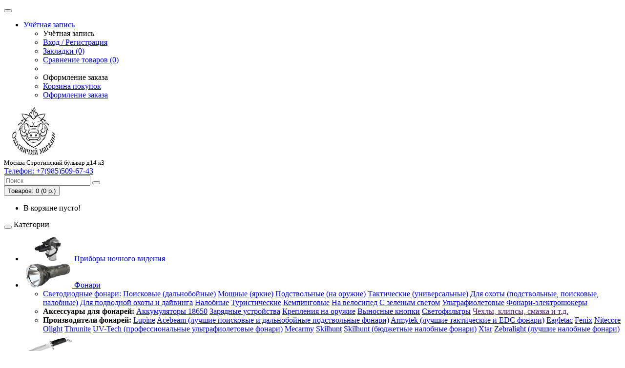

--- FILE ---
content_type: text/html; charset=utf-8
request_url: http://dlya-ohoty.ru/binokl/bx3-mojave-10x32-117986.html
body_size: 15351
content:
<!DOCTYPE html>
<html dir="ltr" lang="ru">
<head>
  <meta charset="UTF-8" />
  <title>Leupold BX-3 Mojave 10x32 117986- купить бинокль американского производства</title>
  <base href="http://dlya-ohoty.ru/" />
    <meta name="description" content="Купить Leupold BX-3 Mojave 10x32 117986 в интернет магазине dlya-ohoty.ru" />
      <meta property="og:title" content="Leupold BX-3 Mojave 10x32 117986- купить бинокль американского производства" />
  <meta property="og:type" content="website" />
  <meta property="og:url" content="http://dlya-ohoty.ru/binokl/bx3-mojave-10x32-117986.html" />
    <meta property="og:image" content="http://dlya-ohoty.ru/image/cache/data/biniokli/leupold/bx3_mojave_10x32_117986/binokl_leupold_bx3_mojave_10x32_117986-228x228.jpg" />
    <meta property="og:site_name" content="Охотничий магазин" />
    <meta name="viewport" content="width=device-width, initial-scale=1.0" />
  
  
  
    <link href="http://dlya-ohoty.ru/binokl/bx3-mojave-10x32-117986.html" rel="canonical" />
    <link rel="stylesheet" type="text/css" href="catalog/view/theme/moneymaker/stylesheet/font-awesome.min.css" />
  
    <link href="catalog/view/theme/moneymaker/bootstrap/css/bootstrap.min.css" rel="stylesheet">
  <link type="text/css" rel="stylesheet" href="catalog/view/theme/moneymaker/stylesheet/moneymaker.css" />
    
  
  <link rel="stylesheet" type="text/css" href="catalog/view/javascript/jquery/ui/themes/ui-lightness/jquery-ui-1.8.16.custom.css" />

  <link rel="stylesheet" type="text/css" href="catalog/view/javascript/jquery/colorbox/colorbox.css" media="screen" />

  
    <link type="text/css" rel="stylesheet" href="catalog/view/theme/moneymaker/stylesheet/mmr_themes/moneymaker-themes-1.css" />
    <link type="text/css" rel="stylesheet" href="catalog/view/theme/moneymaker/stylesheet/mmr_themes_responsive/moneymaker-themes-1.css" />
        <style type="text/css">
          </style>

  <script type="text/javascript" src="catalog/view/javascript/jquery/jquery-1.7.1.min.js"></script>

  <script type="text/javascript" src="catalog/view/javascript/moneymaker.js"></script>

  <script type="text/javascript" src="catalog/view/javascript/jquery/colorbox/jquery.colorbox-min.js"></script>
  
  <!--[if !IE 8]><!-->
  <script type="text/javascript" src="catalog/view/javascript/bootstrap-rating-input.min.js"></script>
  <!--<![endif]-->

    <script type="text/javascript" src="catalog/view/javascript/livesearch.js"></script>
  
  
  <script type="text/javascript" src="catalog/view/javascript/jquery/ui/jquery-ui-1.8.16.custom.min.js"></script>

  
    <script type="text/javascript" src="catalog/view/javascript/jquery/tabs.js"></script>
  
  
  <script src="catalog/view/theme/moneymaker/bootstrap/js/bootstrap.min.js"></script>
    
  <!--[if lt IE 9]>
  <script type="text/javascript" src="catalog/view/javascript/html5shiv.js"></script>
  <script type="text/javascript" src="catalog/view/javascript/respond.min.js"></script>
  <![endif]-->

    </head>
<body>
<script type="text/javascript">
  var button_shopping = "Продолжить покупки";
  var text_compare = "Сравнение товаров";
  var text_wishlist = "Закладки";
  var link_compare = "http://dlya-ohoty.ru/compare-products/";
  var link_wishlist = "http://dlya-ohoty.ru/wishlist/";
  var button_checkout = "Оформить заказ";
  var link_checkout = "http://dlya-ohoty.ru/simplecheckout/";
</script>
<!--MMR v.1.1.8-->
<div class="header-container">
  <div class="navbar navbar-inverse pos-1" role="navigation">
    <div class="container">
      <div class="navbar-header">
        <button type="button" class="navbar-toggle" data-toggle="collapse" data-target=".main-nav">
          <span class="icon-bar"></span>
          <span class="icon-bar"></span>
          <span class="icon-bar"></span>
        </button>
        <span class="navbar-brand visible-xs" data-toggle="collapse" data-target=".main-nav"></span>
      </div>
      <div class="collapse navbar-collapse main-nav">
        <ul class="nav navbar-nav navbar-left">
                            </ul>
        <ul class="nav navbar-nav navbar-right">
                              <li class="dropdown">
            <a href="javascript:void(0);" class="dropdown-toggle" data-toggle="dropdown" data-hover="dropdown"><i class="fa fa-user fa-fw"></i> Учётная запись <span class="caret"></span>
            </a>
            <ul class="dropdown-menu keep_open">
              <li class="dropdown-header">Учётная запись</li>
                            <li><a href="http://dlya-ohoty.ru/login/" rel="nofollow"><i class="fa fa-sign-in fa-fw"></i> Вход / Регистрация</a></li>
                            <li><a href="http://dlya-ohoty.ru/wishlist/" rel="nofollow"><i class="fa fa-heart fa-fw"></i> <span id="wishlist-total">Закладки (0)</span></a></li>              <li><a href="http://dlya-ohoty.ru/compare-products/" rel="nofollow"><i class="fa fa-bar-chart-o fa-fw"></i> <span id="compare-total">Сравнение товаров (0)</span></a></li>              <li class="divider"></li>
              <li class="dropdown-header">Оформление заказа</li>
              <li><a href="http://dlya-ohoty.ru/simplecheckout/" rel="nofollow"><i class="fa fa-shopping-cart fa-fw"></i> Корзина покупок</a></li>
              <li><a href="http://dlya-ohoty.ru/simplecheckout/" rel="nofollow"><i class="fa fa-credit-card fa-fw"></i> Оформление заказа</a></li>
                          </ul>
          </li>
        </ul>
      </div>
    </div>
  </div>
  <div class="container container-sm-height">
    <div class="row row-sm-height pos-2">
      <div class="col-xs-12 col-sm-5 col-sm-height col-md-6 col-lg-6 col-middle header-logo-contacts">
        <div class="row row-md-height">
          <div class="col-sm-12 col-md-8 col-md-height col-middle">
            <div id="logo" class="text-center">
                            <a href="http://dlya-ohoty.ru/"><img src="http://dlya-ohoty.ru/image/data/лого-1-1-1.jpg" title="Охотничий магазин" alt="Охотничий магазин" class="img-responsive image-additional" /></a>                          </div>
                        <div class="text-center hidden-xs hidden-sm">
                                          <small>Москва Строгинский бульвар д14 к3</small>
                          </div>
                      </div>
          <div class="col-sm-12 col-md-4 col-md-height col-middle">
            <div class="header-contacts ">
              <div class="dropdown">
                <a href="tel:+79855096743" class="btn btn-default">
                                    <span class="phone"><span class="hidden-xs hidden-sm hidden-md">Телефон:</span> <i class="fa fa-lg fa-mobile"></i> +7(985)509-67-43 <span class="caret"></span></span>
                                  </a>
                              </div>
            </div>
                      </div>
        </div>
      </div>
      <div class="col-xs-12 col-sm-3 col-sm-height col-md-3 col-lg-3 col-middle">
        <div class="header-search" id="search">
          <div class="input-group" role="search">
            <input type="text" name="search" class="form-control" value="" placeholder="Поиск">
          <span class="input-group-btn">
            <button class="btn btn-default btn-header-search" type="button"><i class="fa fa-fw fa-search"></i></button>
          </span>
          </div>
        </div>
      </div>
      <div class="col-xs-12 col-sm-4 col-sm-height col-md-3 col-lg-3 col-middle">
        <div class="header-cart text-right">
          <div id="cart" class="btn-group pull-right">
  <button type="button" class="btn btn-primary pull-right btn-lg btn-transparent dropdown-toggle" data-toggle="dropdown" data-hover="dropdown">
    <i class="fa fa-shopping-cart"></i> <span id="cart-total">Товаров: 0 (0 р.)</span> <span class="caret"></span>
  </button>
  <ul class="dropdown-menu keep_open">
          <li>
                  <p class="text-center">В корзине пусто!</p>
              </li>
      </ul>
</div>        </div>
      </div>
    </div>
  </div>
</div>


<!--
<div class="navbar navbar-default pos-3" role="navigation" id="menu">
  <div class="container">
    <div class="navbar-header">
      <button type="button" class="navbar-toggle" data-toggle="collapse" data-target=".cat-nav">
        <span class="icon-bar"></span>
        <span class="icon-bar"></span>
        <span class="icon-bar"></span>
      </button>
      <span class="navbar-brand visible-xs" data-toggle="collapse" data-target=".cat-nav">Категории</span>
    </div>
    <div class="collapse navbar-collapse cat-nav">
      <ul class="nav navbar-nav navbar-left">
                        <li ><a href="http://dlya-ohoty.ru/aksessuary/">Аксессуары</a></li>
                                <li ><a href="http://dlya-ohoty.ru/arbalety/">Арбалеты</a></li>
                                <li class="active"><a href="http://dlya-ohoty.ru/binokl/">Бинокли</a></li>
                                <li ><a href="http://dlya-ohoty.ru/vynosnye-knopki/">Выносные кнопки</a></li>
                                <li ><a href="http://dlya-ohoty.ru/kreplenija-dlja-fonarej/">Крепления для фонарей на оружие</a></li>
                                <li ><a href="http://dlya-ohoty.ru/nozhi/">Ножи</a></li>
                                <li ><a href="http://dlya-ohoty.ru/pnv/">ПНВ</a></li>
                                <li class="dropdown ">
          <a href="javascript:void(0);" class="dropdown-toggle" data-toggle="dropdown" data-hover="dropdown">Прицелы <span class="caret"></span></a>
          <div class="dropdown-menu keep_open">
            <div class="dropdown-inner parent-category">
              <a href="http://dlya-ohoty.ru/pricely/"><div class="text-center" style="width: 99%"><img alt="Прицелы" src="http://dlya-ohoty.ru/image/cache/no_image-80x80.jpg" /></div><span>Прицелы</span></a>
              <div class="text-neutral">..</div>            </div>
            <div class="clearfix"></div>
            <div class="dropdown-inner children-category">
                            <ul class="list-unstyled" style="width: 99%">
                <li><a href="http://dlya-ohoty.ru/pricely/golograficheskie-pricely/">Голографические прицелы</a></li>
                              </ul>
                            <ul class="list-unstyled" style="width: 99%">
                <li><a href="http://dlya-ohoty.ru/pricely/kollimatornye-pricely/">Коллиматорные прицелы</a></li>
                              </ul>
                            <ul class="list-unstyled" style="width: 99%">
                <li><a href="http://dlya-ohoty.ru/pricely/magnifery/">Магниферы (увеличители)</a></li>
                              </ul>
                            <ul class="list-unstyled" style="width: 99%">
                <li><a href="http://dlya-ohoty.ru/pricely/opticheskie-pricely/">Оптические прицелы</a></li>
                              </ul>
                          </div>
          </div>
        </li>
                                <li ><a href="http://dlya-ohoty.ru/svetofiltry/">Светофильтры</a></li>
                                <li class="dropdown ">
          <a href="javascript:void(0);" class="dropdown-toggle" data-toggle="dropdown" data-hover="dropdown">Тепловизоры и ПНВ <span class="caret"></span></a>
          <div class="dropdown-menu keep_open">
            <div class="dropdown-inner parent-category">
              <a href="http://dlya-ohoty.ru/teplivizory-i-pnv/"><div class="text-center" style="width: 99%"><img alt="Тепловизоры и ПНВ" src="http://dlya-ohoty.ru/image/cache/no_image-80x80.jpg" /></div><span>Тепловизоры и ПНВ</span></a>
              <div class="text-neutral">..</div>            </div>
            <div class="clearfix"></div>
            <div class="dropdown-inner children-category">
                            <ul class="list-unstyled" style="width: 99%">
                <li><a href="http://dlya-ohoty.ru/teplivizory-i-pnv/monokuljary/">Монокуляры</a></li>
                              </ul>
                            <ul class="list-unstyled" style="width: 99%">
                <li><a href="http://dlya-ohoty.ru/teplivizory-i-pnv/teplovizionnye-pricely/">Тепловизионные прицелы</a></li>
                              </ul>
                          </div>
          </div>
        </li>
                                <li class="dropdown ">
          <a href="javascript:void(0);" class="dropdown-toggle" data-toggle="dropdown" data-hover="dropdown">Светодиодные фонари <span class="caret"></span></a>
          <div class="dropdown-menu keep_open">
            <div class="dropdown-inner parent-category">
              <a href="http://dlya-ohoty.ru/svetodiodnye-fonari/"><div class="text-center" style="width: 99%"><img alt="Светодиодные фонари" src="http://dlya-ohoty.ru/image/cache/no_image-80x80.jpg" /></div><span>Светодиодные фонари</span></a>
              <div class="text-neutral">
	Светодиодные фонари заняли лидирующую позицию среди прочих. Диоду отдается предпочтение благодаря его малым размерам, громадному ресурсу (50&nbsp;000 часов), энергоэффективности, прочности и экологичности. Их используют повсеместно, начиная с простейших бытовых потребностей, заканчивая глобальным..</div>            </div>
            <div class="clearfix"></div>
            <div class="dropdown-inner children-category">
                            <ul class="list-unstyled" style="width: 99%">
                <li><a href="http://dlya-ohoty.ru/svetodiodnye-fonari/fonari-dlja-velosipeda-i-velofary/">Велосипедные фонари и фары</a></li>
                                                                  <li class="child"><a href="http://dlya-ohoty.ru/svetodiodnye-fonari/fonari-dlja-velosipeda-i-velofary/velosipednye-fonari-na-akkumulyatorah/">-&nbsp;Велосипедные фонари на аккумуляторах</a></li>
                                                  <li class="child"><a href="http://dlya-ohoty.ru/svetodiodnye-fonari/fonari-dlja-velosipeda-i-velofary/velosipednye-fonari-na-batareykah/">-&nbsp;Велосипедные фонари на батарейках</a></li>
                                                  <li class="child"><a href="http://dlya-ohoty.ru/svetodiodnye-fonari/fonari-dlja-velosipeda-i-velofary/velofonar-zadniy-na-bagazhnik/">-&nbsp;Велофонарь задний на багажник</a></li>
                                                  <li class="child"><a href="http://dlya-ohoty.ru/svetodiodnye-fonari/fonari-dlja-velosipeda-i-velofary/zadnie-fonari/">-&nbsp;Задние фонари</a></li>
                                                  <li class="child"><a href="http://dlya-ohoty.ru/svetodiodnye-fonari/fonari-dlja-velosipeda-i-velofary/perednie-fonari/">-&nbsp;Передние фонари</a></li>
                                              </ul>
                            <ul class="list-unstyled" style="width: 99%">
                <li><a href="http://dlya-ohoty.ru/svetodiodnye-fonari/kempingovye-fonari/">Кемпинговые фонари</a></li>
                                                                  <li class="child"><a href="http://dlya-ohoty.ru/svetodiodnye-fonari/kempingovye-fonari/kempingovye-fonari-na-batareykah/">-&nbsp;Кемпинговые фонари на батарейках</a></li>
                                                  <li class="child"><a href="http://dlya-ohoty.ru/svetodiodnye-fonari/kempingovye-fonari/kempingovye-fonari-na-solnechnyh-batareyah/">-&nbsp;Кемпинговые фонари на солнечных батареях</a></li>
                                                  <li class="child"><a href="http://dlya-ohoty.ru/svetodiodnye-fonari/kempingovye-fonari/kempingovye-fonari-s-akkumulyatorom/">-&nbsp;Кемпинговые фонари с аккумулятором</a></li>
                                                  <li class="child"><a href="http://dlya-ohoty.ru/svetodiodnye-fonari/kempingovye-fonari/kempingovye-fonari-s-dinamo/">-&nbsp;Кемпинговые фонари с динамо</a></li>
                                              </ul>
                            <ul class="list-unstyled" style="width: 99%">
                <li><a href="http://dlya-ohoty.ru/svetodiodnye-fonari/moshhnye-svetodiodnye-fonari-s-akkumuljatorami/">Мощные фонари</a></li>
                                                                  <li class="child"><a href="http://dlya-ohoty.ru/svetodiodnye-fonari/moshhnye-svetodiodnye-fonari-s-akkumuljatorami/moschnye-kempingovye-fonari/">-&nbsp;Мощные кемпинговые фонари</a></li>
                                                  <li class="child"><a href="http://dlya-ohoty.ru/svetodiodnye-fonari/moshhnye-svetodiodnye-fonari-s-akkumuljatorami/moschnye-uf-fonari/">-&nbsp;Мощные УФ фонари</a></li>
                                                  <li class="child"><a href="http://dlya-ohoty.ru/svetodiodnye-fonari/moshhnye-svetodiodnye-fonari-s-akkumuljatorami/moschnye-fonari-uv-365nm-dlya-svetootverzhdaemyh-materialov/">-&nbsp;Мощные фонари uv 365nm для светоотверждаемых материалов</a></li>
                                                  <li class="child"><a href="http://dlya-ohoty.ru/svetodiodnye-fonari/moshhnye-svetodiodnye-fonari-s-akkumuljatorami/moschnye-fonari-akkumulyatronye/">-&nbsp;Мощные фонари аккумулятроные</a></li>
                                                  <li class="child"><a href="http://dlya-ohoty.ru/svetodiodnye-fonari/moshhnye-svetodiodnye-fonari-s-akkumuljatorami/moschnye-fonari-dlya-velosipeda/">-&nbsp;Мощные фонари для велосипеда</a></li>
                                                  <li class="child"><a href="http://dlya-ohoty.ru/svetodiodnye-fonari/moshhnye-svetodiodnye-fonari-s-akkumuljatorami/moschnye-fonari-dlya-dayvinga/">-&nbsp;Мощные фонари для дайвинга</a></li>
                                                  <li class="child"><a href="http://dlya-ohoty.ru/svetodiodnye-fonari/moshhnye-svetodiodnye-fonari-s-akkumuljatorami/moschnye-fonari-dlya-nochnoy-rybalki/">-&nbsp;Мощные фонари для ночной рыбалки</a></li>
                                                  <li class="child"><a href="http://dlya-ohoty.ru/svetodiodnye-fonari/moshhnye-svetodiodnye-fonari-s-akkumuljatorami/moschnye-fonari-dlya-ohoty/">-&nbsp;Мощные фонари для охоты</a></li>
                                                  <li class="child"><a href="http://dlya-ohoty.ru/svetodiodnye-fonari/moshhnye-svetodiodnye-fonari-s-akkumuljatorami/moschnye-fonari-dlya-podvodnoy-ohoty/">-&nbsp;Мощные фонари для подводной охоты</a></li>
                                                  <li class="child"><a href="http://dlya-ohoty.ru/svetodiodnye-fonari/moshhnye-svetodiodnye-fonari-s-akkumuljatorami/moschnye-fonari-na-10000-lyumen/">-&nbsp;Мощные фонари на 10000 люмен</a></li>
                                                  <li class="child"><a href="http://dlya-ohoty.ru/svetodiodnye-fonari/moshhnye-svetodiodnye-fonari-s-akkumuljatorami/moschnye-fonari-na-batareykah/">-&nbsp;Мощные фонари на батарейках</a></li>
                                                  <li class="child"><a href="http://dlya-ohoty.ru/svetodiodnye-fonari/moshhnye-svetodiodnye-fonari-s-akkumuljatorami/moschnye-fonari-na-solnechnyh-batareyah/">-&nbsp;Мощные фонари на солнечных батареях</a></li>
                                                  <li class="child"><a href="http://dlya-ohoty.ru/svetodiodnye-fonari/moshhnye-svetodiodnye-fonari-s-akkumuljatorami/moschnye-fonari-nalobnye/">-&nbsp;Мощные фонари налобные</a></li>
                                                  <li class="child"><a href="http://dlya-ohoty.ru/svetodiodnye-fonari/moshhnye-svetodiodnye-fonari-s-akkumuljatorami/moschnye-fonari-ot-5000-lyumen/">-&nbsp;Мощные фонари от 5000 люмен</a></li>
                                                  <li class="child"><a href="http://dlya-ohoty.ru/svetodiodnye-fonari/moshhnye-svetodiodnye-fonari-s-akkumuljatorami/moschnye-fonari-prozhektory/">-&nbsp;Мощные фонари прожекторы</a></li>
                                                  <li class="child"><a href="http://dlya-ohoty.ru/svetodiodnye-fonari/moshhnye-svetodiodnye-fonari-s-akkumuljatorami/moschnye-fonari-s-vynosnoy-knopkoy/">-&nbsp;Мощные фонари с выносной кнопкой</a></li>
                                                  <li class="child"><a href="http://dlya-ohoty.ru/svetodiodnye-fonari/moshhnye-svetodiodnye-fonari-s-akkumuljatorami/moschnye-fonari-s-teplym-svetom-dlya-rybalki/">-&nbsp;Мощные фонари с теплым светом для рыбалки</a></li>
                                                  <li class="child"><a href="http://dlya-ohoty.ru/svetodiodnye-fonari/moshhnye-svetodiodnye-fonari-s-akkumuljatorami/moschnye-fonari-takticheskie/">-&nbsp;Мощные фонари тактические</a></li>
                                                  <li class="child"><a href="http://dlya-ohoty.ru/svetodiodnye-fonari/moshhnye-svetodiodnye-fonari-s-akkumuljatorami/samye-moschnye-ruchnye-fonari/">-&nbsp;Самые мощные ручные фонари</a></li>
                                              </ul>
                            <ul class="list-unstyled" style="width: 99%">
                <li><a href="http://dlya-ohoty.ru/svetodiodnye-fonari/nalobnye-svetodiodnye-fonari-vysokoj-moshhnosti/">Налобные фонари</a></li>
                                                                  <li class="child"><a href="http://dlya-ohoty.ru/svetodiodnye-fonari/nalobnye-svetodiodnye-fonari-vysokoj-moshhnosti/moschnye-nalobnye-fonari/">-&nbsp;Мощные налобные фонари</a></li>
                                                  <li class="child"><a href="http://dlya-ohoty.ru/svetodiodnye-fonari/nalobnye-svetodiodnye-fonari-vysokoj-moshhnosti/nalobnye-fonari-akkumulyatornye/">-&nbsp;Налобные фонари аккумуляторные</a></li>
                                                  <li class="child"><a href="http://dlya-ohoty.ru/svetodiodnye-fonari/nalobnye-svetodiodnye-fonari-vysokoj-moshhnosti/nalobnye-fonari-v-horoshem-kachestve-s-nevysokoy-cenoy/">-&nbsp;Налобные фонари в хорошем качестве с невысокой ценой</a></li>
                                                  <li class="child"><a href="http://dlya-ohoty.ru/svetodiodnye-fonari/nalobnye-svetodiodnye-fonari-vysokoj-moshhnosti/nalobnye-fonari-dlya-bega/">-&nbsp;Налобные фонари для бега</a></li>
                                                  <li class="child"><a href="http://dlya-ohoty.ru/svetodiodnye-fonari/nalobnye-svetodiodnye-fonari-vysokoj-moshhnosti/nalobnye-fonari-dlya-lyzhnikov/">-&nbsp;Налобные фонари для лыжников</a></li>
                                                  <li class="child"><a href="http://dlya-ohoty.ru/svetodiodnye-fonari/nalobnye-svetodiodnye-fonari-vysokoj-moshhnosti/nalobnye-fonari-dlya-ohoty/">-&nbsp;Налобные фонари для охоты</a></li>
                                                  <li class="child"><a href="http://dlya-ohoty.ru/svetodiodnye-fonari/nalobnye-svetodiodnye-fonari-vysokoj-moshhnosti/nalobnye-fonari-dlya-podvodnoy-rybalki/">-&nbsp;Налобные фонари для подводной рыбалки</a></li>
                                                  <li class="child"><a href="http://dlya-ohoty.ru/svetodiodnye-fonari/nalobnye-svetodiodnye-fonari-vysokoj-moshhnosti/nalobnye-fonari-dlya-raboty/">-&nbsp;Налобные фонари для работы</a></li>
                                                  <li class="child"><a href="http://dlya-ohoty.ru/svetodiodnye-fonari/nalobnye-svetodiodnye-fonari-vysokoj-moshhnosti/nalobnye-fonari-dlya-rybalki/">-&nbsp;Налобные фонари для рыбалки</a></li>
                                                  <li class="child"><a href="http://dlya-ohoty.ru/svetodiodnye-fonari/nalobnye-svetodiodnye-fonari-vysokoj-moshhnosti/nalobnye-fonari-medicinskie/">-&nbsp;Налобные фонари медицинские</a></li>
                                                  <li class="child"><a href="http://dlya-ohoty.ru/svetodiodnye-fonari/nalobnye-svetodiodnye-fonari-vysokoj-moshhnosti/nalobnye-fonari-moschnye-na-batareykah/">-&nbsp;Налобные фонари мощные на батарейках</a></li>
                                                  <li class="child"><a href="http://dlya-ohoty.ru/svetodiodnye-fonari/nalobnye-svetodiodnye-fonari-vysokoj-moshhnosti/nalobnye-fonari-na-akkumulyatorah-18650/">-&nbsp;Налобные фонари на аккумуляторах 18650</a></li>
                                                  <li class="child"><a href="http://dlya-ohoty.ru/svetodiodnye-fonari/nalobnye-svetodiodnye-fonari-vysokoj-moshhnosti/nalobnye-fonari-professionalnye/">-&nbsp;Налобные фонари профессиональные</a></li>
                                                  <li class="child"><a href="http://dlya-ohoty.ru/svetodiodnye-fonari/nalobnye-svetodiodnye-fonari-vysokoj-moshhnosti/nalobnye-fonari-s-krasnym-svetom/">-&nbsp;Налобные фонари с красным светом</a></li>
                                                  <li class="child"><a href="http://dlya-ohoty.ru/svetodiodnye-fonari/nalobnye-svetodiodnye-fonari-vysokoj-moshhnosti/nalobnyy-fonar-ultrafioletovyy/">-&nbsp;Налобный фонарь ультрафиолетовый</a></li>
                                                  <li class="child"><a href="http://dlya-ohoty.ru/svetodiodnye-fonari/nalobnye-svetodiodnye-fonari-vysokoj-moshhnosti/fonari-moschnye-nalobnye-svetodiodnye/">-&nbsp;Фонари мощные налобные светодиодные</a></li>
                                              </ul>
                            <ul class="list-unstyled" style="width: 99%">
                <li><a href="http://dlya-ohoty.ru/svetodiodnye-fonari/podvodnye-fonari/">Подводные фонари</a></li>
                                                                  <li class="child"><a href="http://dlya-ohoty.ru/svetodiodnye-fonari/podvodnye-fonari/fonari-dlja-dajvinga/">-&nbsp;Фонари для дайвинга</a></li>
                                                  <li class="child"><a href="http://dlya-ohoty.ru/svetodiodnye-fonari/podvodnye-fonari/fonari-dlja-podvodnoj-ohoty/">-&nbsp;Фонари для подводной охоты</a></li>
                                              </ul>
                            <ul class="list-unstyled" style="width: 99%">
                <li><a href="http://dlya-ohoty.ru/svetodiodnye-fonari/podstvolnye-fonari-dlja-nareznogo-i-gladkostvolnogo-oruzhija/">Подствольные фонари</a></li>
                                                                  <li class="child"><a href="http://dlya-ohoty.ru/svetodiodnye-fonari/podstvolnye-fonari-dlja-nareznogo-i-gladkostvolnogo-oruzhija/podvodnyy-podstvolnyy-fonar/">-&nbsp;Подводный подствольный фонарь</a></li>
                                                  <li class="child"><a href="http://dlya-ohoty.ru/svetodiodnye-fonari/podstvolnye-fonari-dlja-nareznogo-i-gladkostvolnogo-oruzhija/podstvolnye-fonari-dlya-gladkostvolnogo-ruzhya/">-&nbsp;Подствольные фонари для гладкоствольного ружья</a></li>
                                                  <li class="child"><a href="http://dlya-ohoty.ru/svetodiodnye-fonari/podstvolnye-fonari-dlja-nareznogo-i-gladkostvolnogo-oruzhija/podstvolnye-fonari-dlya-nareznogo-oruzhiya/">-&nbsp;Подствольные фонари для нарезного оружия</a></li>
                                                  <li class="child"><a href="http://dlya-ohoty.ru/svetodiodnye-fonari/podstvolnye-fonari-dlja-nareznogo-i-gladkostvolnogo-oruzhija/podstvolnye-fonari-dlya-ohotnichego-ruzhya/">-&nbsp;Подствольные фонари для охотничьего ружья</a></li>
                                                  <li class="child"><a href="http://dlya-ohoty.ru/svetodiodnye-fonari/podstvolnye-fonari-dlja-nareznogo-i-gladkostvolnogo-oruzhija/podstvolnye-fonari-dlya-ohoty/">-&nbsp;Подствольные фонари для охоты</a></li>
                                                  <li class="child"><a href="http://dlya-ohoty.ru/svetodiodnye-fonari/podstvolnye-fonari-dlja-nareznogo-i-gladkostvolnogo-oruzhija/podstvolnye-fonari-s-vynosnoy-knopkoy/">-&nbsp;Подствольные фонари с выносной кнопкой</a></li>
                                                  <li class="child"><a href="http://dlya-ohoty.ru/svetodiodnye-fonari/podstvolnye-fonari-dlja-nareznogo-i-gladkostvolnogo-oruzhija/podstvolnye-fonari-s-zelenym-svetom/">-&nbsp;Подствольные фонари с зеленым светом</a></li>
                                                  <li class="child"><a href="http://dlya-ohoty.ru/svetodiodnye-fonari/podstvolnye-fonari-dlja-nareznogo-i-gladkostvolnogo-oruzhija/podstvolnye-fonari-s-krepleniem/">-&nbsp;Подствольные фонари с креплением</a></li>
                                                  <li class="child"><a href="http://dlya-ohoty.ru/svetodiodnye-fonari/podstvolnye-fonari-dlja-nareznogo-i-gladkostvolnogo-oruzhija/podstvolnye-fonari-s-smennymi-svetofiltrami/">-&nbsp;Подствольные фонари с сменными светофильтрами</a></li>
                                                  <li class="child"><a href="http://dlya-ohoty.ru/svetodiodnye-fonari/podstvolnye-fonari-dlja-nareznogo-i-gladkostvolnogo-oruzhija/podstvolnyy-fonar-dlya-pistoleta/">-&nbsp;Подствольный фонарь для пистолета</a></li>
                                                  <li class="child"><a href="http://dlya-ohoty.ru/svetodiodnye-fonari/podstvolnye-fonari-dlja-nareznogo-i-gladkostvolnogo-oruzhija/takticheskie-fonari-dlya-ohoty-podstvolnye/">-&nbsp;Тактические фонари для охоты подствольные</a></li>
                                              </ul>
                            <ul class="list-unstyled" style="width: 99%">
                <li><a href="http://dlya-ohoty.ru/svetodiodnye-fonari/poiskovye-dalnobojnye-fonari-prozhektory/">Поисковые фонари</a></li>
                                                                  <li class="child"><a href="http://dlya-ohoty.ru/svetodiodnye-fonari/poiskovye-dalnobojnye-fonari-prozhektory/poiskovye-moschnye-fonari-svetodiodnye/">-&nbsp;Поисковые мощные фонари светодиодные</a></li>
                                                  <li class="child"><a href="http://dlya-ohoty.ru/svetodiodnye-fonari/poiskovye-dalnobojnye-fonari-prozhektory/poiskovye-fonari-akkumulyatornye/">-&nbsp;Поисковые фонари аккумуляторные</a></li>
                                                  <li class="child"><a href="http://dlya-ohoty.ru/svetodiodnye-fonari/poiskovye-dalnobojnye-fonari-prozhektory/poiskovye-fonari-dlya-raboty-v-dymu/">-&nbsp;Поисковые фонари для работы в дыму</a></li>
                                                  <li class="child"><a href="http://dlya-ohoty.ru/svetodiodnye-fonari/poiskovye-dalnobojnye-fonari-prozhektory/poiskovye-fonari-nalobnye/">-&nbsp;Поисковые фонари налобные</a></li>
                                                  <li class="child"><a href="http://dlya-ohoty.ru/svetodiodnye-fonari/poiskovye-dalnobojnye-fonari-prozhektory/poiskovye-fonari-prozhektory/">-&nbsp;Поисковые фонари прожекторы</a></li>
                                                  <li class="child"><a href="http://dlya-ohoty.ru/svetodiodnye-fonari/poiskovye-dalnobojnye-fonari-prozhektory/professionalnye-poiskovye-fonari/">-&nbsp;Профессиональные поисковые фонари</a></li>
                                              </ul>
                            <ul class="list-unstyled" style="width: 99%">
                <li><a href="http://dlya-ohoty.ru/svetodiodnye-fonari/takticheskie-fonari/">Тактические фонари</a></li>
                                                                  <li class="child"><a href="http://dlya-ohoty.ru/svetodiodnye-fonari/takticheskie-fonari/byudzhetnyy-takticheskiy-fonar/">-&nbsp;Бюджетный тактический фонарь</a></li>
                                                  <li class="child"><a href="http://dlya-ohoty.ru/svetodiodnye-fonari/takticheskie-fonari/podstvolnyy-takticheskiy-fonar/">-&nbsp;Подствольный тактический фонарь</a></li>
                                                  <li class="child"><a href="http://dlya-ohoty.ru/svetodiodnye-fonari/takticheskie-fonari/takticheskiy-oruzheynyy-fonar/">-&nbsp;Тактический оружейный фонарь</a></li>
                                                  <li class="child"><a href="http://dlya-ohoty.ru/svetodiodnye-fonari/takticheskie-fonari/takticheskiy-fonar-akkumulyatornyy/">-&nbsp;Тактический фонарь аккумуляторный</a></li>
                                                  <li class="child"><a href="http://dlya-ohoty.ru/svetodiodnye-fonari/takticheskie-fonari/takticheskiy-fonar-dlya-gladkostvolnogo-oruzhiya/">-&nbsp;Тактический фонарь для гладкоствольного оружия</a></li>
                                                  <li class="child"><a href="http://dlya-ohoty.ru/svetodiodnye-fonari/takticheskie-fonari/takticheskiy-fonar-dlya-ohoty/">-&nbsp;Тактический фонарь для охоты</a></li>
                                                  <li class="child"><a href="http://dlya-ohoty.ru/svetodiodnye-fonari/takticheskie-fonari/takticheskiy-fonar-dlya-pistoleta/">-&nbsp;Тактический фонарь для пистолета</a></li>
                                                  <li class="child"><a href="http://dlya-ohoty.ru/svetodiodnye-fonari/takticheskie-fonari/takticheskiy-fonar-dlya-samooborony/">-&nbsp;Тактический фонарь для самообороны</a></li>
                                                  <li class="child"><a href="http://dlya-ohoty.ru/svetodiodnye-fonari/takticheskie-fonari/takticheskiy-fonar-dlya-straykbola/">-&nbsp;Тактический фонарь для страйкбола</a></li>
                                                  <li class="child"><a href="http://dlya-ohoty.ru/svetodiodnye-fonari/takticheskie-fonari/takticheskiy-fonar-moschnyy/">-&nbsp;Тактический фонарь мощный</a></li>
                                                  <li class="child"><a href="http://dlya-ohoty.ru/svetodiodnye-fonari/takticheskie-fonari/takticheskiy-fonar-policeyskiy/">-&nbsp;Тактический фонарь полицейский</a></li>
                                                  <li class="child"><a href="http://dlya-ohoty.ru/svetodiodnye-fonari/takticheskie-fonari/takticheskiy-fonar-s-zelenym-svetom/">-&nbsp;Тактический фонарь с зеленым светом</a></li>
                                                  <li class="child"><a href="http://dlya-ohoty.ru/svetodiodnye-fonari/takticheskie-fonari/takticheskiy-fonar-s-udarnoy-kromkoy/">-&nbsp;Тактический фонарь с ударной кромкой</a></li>
                                              </ul>
                            <ul class="list-unstyled" style="width: 99%">
                <li><a href="http://dlya-ohoty.ru/svetodiodnye-fonari/turisticheskie-i-pohodnye-fonari/">Туристические фонари</a></li>
                                                                  <li class="child"><a href="http://dlya-ohoty.ru/svetodiodnye-fonari/turisticheskie-i-pohodnye-fonari/pohodnye-fonari-prozhektory/">-&nbsp;Походные фонари прожекторы</a></li>
                                                  <li class="child"><a href="http://dlya-ohoty.ru/svetodiodnye-fonari/turisticheskie-i-pohodnye-fonari/turisticheskie-kempingovye-fonari/">-&nbsp;Туристические кемпинговые фонари</a></li>
                                                  <li class="child"><a href="http://dlya-ohoty.ru/svetodiodnye-fonari/turisticheskie-i-pohodnye-fonari/turisticheskie-fonari-velosipednye/">-&nbsp;Туристические фонари велосипедные</a></li>
                                                  <li class="child"><a href="http://dlya-ohoty.ru/svetodiodnye-fonari/turisticheskie-i-pohodnye-fonari/turisticheskie-fonari-vodonepronicaemye/">-&nbsp;Туристические фонари водонепроницаемые</a></li>
                                                  <li class="child"><a href="http://dlya-ohoty.ru/svetodiodnye-fonari/turisticheskie-i-pohodnye-fonari/turisticheskie-fonari-na-batareykah/">-&nbsp;Туристические фонари на батарейках</a></li>
                                                  <li class="child"><a href="http://dlya-ohoty.ru/svetodiodnye-fonari/turisticheskie-i-pohodnye-fonari/turisticheskie-fonari-na-golovu/">-&nbsp;Туристические фонари на голову</a></li>
                                                  <li class="child"><a href="http://dlya-ohoty.ru/svetodiodnye-fonari/turisticheskie-i-pohodnye-fonari/turisticheskie-fonari-podvesnye/">-&nbsp;Туристические фонари подвесные</a></li>
                                                  <li class="child"><a href="http://dlya-ohoty.ru/svetodiodnye-fonari/turisticheskie-i-pohodnye-fonari/turisticheskiy-fonar-akkumulyatornyy/">-&nbsp;Туристический фонарь аккумуляторный</a></li>
                                                  <li class="child"><a href="http://dlya-ohoty.ru/svetodiodnye-fonari/turisticheskie-i-pohodnye-fonari/turisticheskiy-fonar-v-palatku/">-&nbsp;Туристический фонарь в палатку</a></li>
                                                  <li class="child"><a href="http://dlya-ohoty.ru/svetodiodnye-fonari/turisticheskie-i-pohodnye-fonari/turisticheskiy-fonar-dinamo/">-&nbsp;Туристический фонарь динамо</a></li>
                                              </ul>
                            <ul class="list-unstyled" style="width: 99%">
                <li><a href="http://dlya-ohoty.ru/svetodiodnye-fonari/ultrafioletovyj-fonarik/">Ультрафиолетовые фонари</a></li>
                                                                  <li class="child"><a href="http://dlya-ohoty.ru/svetodiodnye-fonari/ultrafioletovyj-fonarik/ultrafioletovye-fonari-365-nm/">-&nbsp;Ультрафиолетовые фонари 365 нм</a></li>
                                                  <li class="child"><a href="http://dlya-ohoty.ru/svetodiodnye-fonari/ultrafioletovyj-fonarik/ultrafioletovye-fonari-375-nm/">-&nbsp;Ультрафиолетовые фонари 375 нм</a></li>
                                                  <li class="child"><a href="http://dlya-ohoty.ru/svetodiodnye-fonari/ultrafioletovyj-fonarik/ultrafioletovye-fonari-395-nm/">-&nbsp;Ультрафиолетовые фонари 395 нм</a></li>
                                                  <li class="child"><a href="http://dlya-ohoty.ru/svetodiodnye-fonari/ultrafioletovyj-fonarik/ultrafioletovye-fonari-akkumulyatornye/">-&nbsp;Ультрафиолетовые фонари аккумуляторные</a></li>
                                                  <li class="child"><a href="http://dlya-ohoty.ru/svetodiodnye-fonari/ultrafioletovyj-fonarik/ultrafioletovye-fonari-brelki/">-&nbsp;Ультрафиолетовые фонари брелки</a></li>
                                                  <li class="child"><a href="http://dlya-ohoty.ru/svetodiodnye-fonari/ultrafioletovyj-fonarik/ultrafioletovye-fonari-dlya-dayvinga/">-&nbsp;Ультрафиолетовые фонари для дайвинга</a></li>
                                                  <li class="child"><a href="http://dlya-ohoty.ru/svetodiodnye-fonari/ultrafioletovyj-fonarik/ultrafioletovye-fonari-dlya-ohoty/">-&nbsp;Ультрафиолетовые фонари для охоты</a></li>
                                                  <li class="child"><a href="http://dlya-ohoty.ru/svetodiodnye-fonari/ultrafioletovyj-fonarik/ultrafioletovye-fonari-dlya-poiska-krovi/">-&nbsp;Ультрафиолетовые фонари для поиска крови</a></li>
                                                  <li class="child"><a href="http://dlya-ohoty.ru/svetodiodnye-fonari/ultrafioletovyj-fonarik/ultrafioletovye-fonari-dlya-poiska-yantarya/">-&nbsp;Ультрафиолетовые фонари для поиска янтаря</a></li>
                                                  <li class="child"><a href="http://dlya-ohoty.ru/svetodiodnye-fonari/ultrafioletovyj-fonarik/ultrafioletovye-fonari-dlya-proverki-deneg/">-&nbsp;Ультрафиолетовые фонари для проверки денег</a></li>
                                                  <li class="child"><a href="http://dlya-ohoty.ru/svetodiodnye-fonari/ultrafioletovyj-fonarik/ultrafioletovye-fonari-dlya-risovaniya-svetom/">-&nbsp;Ультрафиолетовые фонари для рисования светом</a></li>
                                                  <li class="child"><a href="http://dlya-ohoty.ru/svetodiodnye-fonari/ultrafioletovyj-fonarik/ultrafioletovye-fonari-dlya-svetovogo-shou/">-&nbsp;Ультрафиолетовые фонари для светового шоу</a></li>
                                                  <li class="child"><a href="http://dlya-ohoty.ru/svetodiodnye-fonari/ultrafioletovyj-fonarik/ultrafioletovye-fonari-dlya-schityvaniya-specialnyh-metok/">-&nbsp;Ультрафиолетовые фонари для считывания специальных меток</a></li>
                                                  <li class="child"><a href="http://dlya-ohoty.ru/svetodiodnye-fonari/ultrafioletovyj-fonarik/ultrafioletovye-fonari-ruchnye/">-&nbsp;Ультрафиолетовые фонари ручные</a></li>
                                              </ul>
                            <ul class="list-unstyled" style="width: 99%">
                <li><a href="http://dlya-ohoty.ru/svetodiodnye-fonari/fonarik-jelektroshoker/">Фонари - электрошокеры</a></li>
                              </ul>
                            <ul class="list-unstyled" style="width: 99%">
                <li><a href="http://dlya-ohoty.ru/svetodiodnye-fonari/fonari-dlja-podvodnoj-ohoty-i-dajvinga/">Фонари для дайвинга и подводной охоты</a></li>
                                                                  <li class="child"><a href="http://dlya-ohoty.ru/svetodiodnye-fonari/fonari-dlja-podvodnoj-ohoty-i-dajvinga/diodnye-fonari-dlya-podvodnoy-ohoty/">-&nbsp;Диодные фонари для подводной охоты</a></li>
                                                  <li class="child"><a href="http://dlya-ohoty.ru/svetodiodnye-fonari/fonari-dlja-podvodnoj-ohoty-i-dajvinga/kanistrovye-fonari-dlya-dayvinga/">-&nbsp;Канистровые фонари для дайвинга</a></li>
                                                  <li class="child"><a href="http://dlya-ohoty.ru/svetodiodnye-fonari/fonari-dlja-podvodnoj-ohoty-i-dajvinga/fonari-dlya-dayvinga-v-mutnoy-vode/">-&nbsp;Фонари для дайвинга в мутной воде</a></li>
                                                  <li class="child"><a href="http://dlya-ohoty.ru/svetodiodnye-fonari/fonari-dlja-podvodnoj-ohoty-i-dajvinga/fonari-dlya-dayvinga-golovnye/">-&nbsp;Фонари для дайвинга головные</a></li>
                                                  <li class="child"><a href="http://dlya-ohoty.ru/svetodiodnye-fonari/fonari-dlja-podvodnoj-ohoty-i-dajvinga/fonari-dlya-dayvinga-i-podvodnoy-rybalki/">-&nbsp;Фонари для дайвинга и подводной рыбалки</a></li>
                                                  <li class="child"><a href="http://dlya-ohoty.ru/svetodiodnye-fonari/fonari-dlja-podvodnoj-ohoty-i-dajvinga/fonari-dlya-dayvinga-na-golovu/">-&nbsp;Фонари для дайвинга на голову</a></li>
                                                  <li class="child"><a href="http://dlya-ohoty.ru/svetodiodnye-fonari/fonari-dlja-podvodnoj-ohoty-i-dajvinga/fonari-dlya-dayvinga-nalobnye/">-&nbsp;Фонари для дайвинга налобные</a></li>
                                                  <li class="child"><a href="http://dlya-ohoty.ru/svetodiodnye-fonari/fonari-dlja-podvodnoj-ohoty-i-dajvinga/fonari-dlya-ohoty-v-mutnoy-vode/">-&nbsp;Фонари для охоты в мутной воде</a></li>
                                                  <li class="child"><a href="http://dlya-ohoty.ru/svetodiodnye-fonari/fonari-dlja-podvodnoj-ohoty-i-dajvinga/fonari-dlya-ohoty-v-polnom-nabore/">-&nbsp;Фонари для охоты в полном наборе</a></li>
                                                  <li class="child"><a href="http://dlya-ohoty.ru/svetodiodnye-fonari/fonari-dlja-podvodnoj-ohoty-i-dajvinga/fonari-dlya-ohoty-s-ostrogoy/">-&nbsp;Фонари для охоты с острогой</a></li>
                                                  <li class="child"><a href="http://dlya-ohoty.ru/svetodiodnye-fonari/fonari-dlja-podvodnoj-ohoty-i-dajvinga/fonari-dlya-podvodnoy-ohoty/">-&nbsp;Фонари для подводной охоты</a></li>
                                              </ul>
                            <ul class="list-unstyled" style="width: 99%">
                <li><a href="http://dlya-ohoty.ru/svetodiodnye-fonari/podstvolnye-fonari-dlja-ohoty-i-nalobnye/">Фонари для охоты</a></li>
                                                                  <li class="child"><a href="http://dlya-ohoty.ru/svetodiodnye-fonari/podstvolnye-fonari-dlja-ohoty-i-nalobnye/luchshie-fonari-dlya-ohoty/">-&nbsp;Лучшие фонари для охоты</a></li>
                                                  <li class="child"><a href="http://dlya-ohoty.ru/svetodiodnye-fonari/podstvolnye-fonari-dlja-ohoty-i-nalobnye/podstvolnye-fonari-dlya-ohoty-na-utok/">-&nbsp;Подствольные фонари для охоты на уток</a></li>
                                                  <li class="child"><a href="http://dlya-ohoty.ru/svetodiodnye-fonari/podstvolnye-fonari-dlja-ohoty-i-nalobnye/svetodiodnye-fonari-dlya-ohoty/">-&nbsp;Светодиодные фонари для охоты</a></li>
                                                  <li class="child"><a href="http://dlya-ohoty.ru/svetodiodnye-fonari/podstvolnye-fonari-dlja-ohoty-i-nalobnye/takticheskie-fonari-dlya-ohoty/">-&nbsp;Тактические фонари для охоты</a></li>
                                                  <li class="child"><a href="http://dlya-ohoty.ru/svetodiodnye-fonari/podstvolnye-fonari-dlja-ohoty-i-nalobnye/fonari-dlya-nochnoy-ohoty-na-kabana/">-&nbsp;Фонари для ночной охоты на кабана</a></li>
                                                  <li class="child"><a href="http://dlya-ohoty.ru/svetodiodnye-fonari/podstvolnye-fonari-dlja-ohoty-i-nalobnye/fonari-dlya-ohoty-bolshie/">-&nbsp;Фонари для охоты большие</a></li>
                                                  <li class="child"><a href="http://dlya-ohoty.ru/svetodiodnye-fonari/podstvolnye-fonari-dlja-ohoty-i-nalobnye/fonari-dlya-ohoty-zelenyy-svet/">-&nbsp;Фонари для охоты зеленый свет</a></li>
                                                  <li class="child"><a href="http://dlya-ohoty.ru/svetodiodnye-fonari/podstvolnye-fonari-dlja-ohoty-i-nalobnye/fonari-dlya-ohoty-na-zayca/">-&nbsp;Фонари для охоты на зайца</a></li>
                                                  <li class="child"><a href="http://dlya-ohoty.ru/svetodiodnye-fonari/podstvolnye-fonari-dlja-ohoty-i-nalobnye/fonari-dlya-ohoty-s-zelenym-svetom/">-&nbsp;Фонари для охоты с зеленым светом</a></li>
                                                  <li class="child"><a href="http://dlya-ohoty.ru/svetodiodnye-fonari/podstvolnye-fonari-dlja-ohoty-i-nalobnye/fonari-dlya-ohoty-s-krasnym-diodom/">-&nbsp;Фонари для охоты с красным диодом</a></li>
                                                  <li class="child"><a href="http://dlya-ohoty.ru/svetodiodnye-fonari/podstvolnye-fonari-dlja-ohoty-i-nalobnye/fonari-dlya-ohoty-s-lukom/">-&nbsp;Фонари для охоты с луком</a></li>
                                                  <li class="child"><a href="http://dlya-ohoty.ru/svetodiodnye-fonari/podstvolnye-fonari-dlja-ohoty-i-nalobnye/fonari-dlya-rybalki-ohoty-i-turizma/">-&nbsp;Фонари для рыбалки, охоты и туризма</a></li>
                                                  <li class="child"><a href="http://dlya-ohoty.ru/svetodiodnye-fonari/podstvolnye-fonari-dlja-ohoty-i-nalobnye/fonariki-nalobnye-dlya-ohoty-i-rybalki/">-&nbsp;Фонарики налобные для охоты и рыбалки</a></li>
                                              </ul>
                            <ul class="list-unstyled" style="width: 99%">
                <li><a href="http://dlya-ohoty.ru/svetodiodnye-fonari/zelenye-lazernye-i-svetodiodnye-fonari/">Фонари с зеленым светом</a></li>
                              </ul>
                          </div>
          </div>
        </li>
                                <li class="dropdown ">
          <a href="javascript:void(0);" class="dropdown-toggle" data-toggle="dropdown" data-hover="dropdown">Аккумуляторы и батарейки <span class="caret"></span></a>
          <div class="dropdown-menu keep_open">
            <div class="dropdown-inner parent-category">
              <a href="http://dlya-ohoty.ru/akkumuljatory/"><div class="text-center" style="width: 99%"><img alt="Аккумуляторы и батарейки" src="http://dlya-ohoty.ru/image/cache/no_image-80x80.jpg" /></div><span>Аккумуляторы и батарейки</span></a>
              <div class="text-neutral">..</div>            </div>
            <div class="clearfix"></div>
            <div class="dropdown-inner children-category">
                            <ul class="list-unstyled" style="width: 99%">
                <li><a href="http://dlya-ohoty.ru/akkumuljatory/18650-akkumuljatory-s-zashhitoj-i-bez/">18650 аккумуляторы</a></li>
                              </ul>
                            <ul class="list-unstyled" style="width: 99%">
                <li><a href="http://dlya-ohoty.ru/akkumuljatory/20700-akkumuljatory/">20700 аккумуляторы</a></li>
                              </ul>
                            <ul class="list-unstyled" style="width: 99%">
                <li><a href="http://dlya-ohoty.ru/akkumuljatory/21700-akkumuljatory/">21700 аккумуляторы</a></li>
                              </ul>
                          </div>
          </div>
        </li>
                                <li ><a href="http://dlya-ohoty.ru/zarjadnye-ustrojstva/">Зарядные устройства</a></li>
                      </ul>
    </div>
  </div>
</div>
-->


   <link rel="stylesheet" type="text/css" href="catalog/view/theme/default/stylesheet/custom_menu.css" media="screen" />
   <script type="text/javascript" src="catalog/view/javascript/custom_menu.js"></script>
<div class="navbar navbar-default pos-3" role="navigation" id="menu">
  <div class="container">
    <div class="navbar-header">
      <button type="button" class="navbar-toggle collapsed" data-toggle="collapse" data-target=".cat-nav">
        <span class="icon-bar"></span>
        <span class="icon-bar"></span>
        <span class="icon-bar"></span>
      </button>
      <span class="navbar-brand visible-xs" data-toggle="collapse" data-target=".cat-nav">Категории</span>
    </div>
	<div class="collapse navbar-collapse cat-nav">
<div class="custom_menu">
<div class="box-content box_category">
    <ul class="box-category">
 
			<li><a href="http://dlya-ohoty.ru/pnv/"><img src="http://dlya-ohoty.ru/image/cache/data/zz-menju/pnv-100x50.png" alt="Приборы ночного видения" /> Приборы ночного видения</a>
			
			
	</li>			
 
		
		<li class="arrow"><a href="#"><img src="http://dlya-ohoty.ru/image/cache/data/zz-menju/fonar-100x50.png" alt="Фонари" /> Фонари<span class="caret"></span></a>
			
			<div class="drop">
			
				<ul>
							<li>
								
				<a class="first_child" href="http://dlya-ohoty.ru/svetodiodnye-fonari/"> Светодиодные фонари:</a>
										<span>
					
									<a href="http://dlya-ohoty.ru/poiskovye-dalnobojnye-fonari-prozhektory/">Поисковые (дальнобойные)</a>
									
									<a href="http://dlya-ohoty.ru/moshhnye-svetodiodnye-fonari-s-akkumuljatorami/">Мощные (яркие)</a>
									
									<a href="http://dlya-ohoty.ru/podstvolnye-fonari-dlja-nareznogo-i-gladkostvolnogo-oruzhija/">Подствольные (на оружие)</a>
									
									<a href="http://dlya-ohoty.ru/takticheskie-fonari/">Тактические (универсальные)</a>
									
									<a href="http://dlya-ohoty.ru/podstvolnye-fonari-dlja-ohoty-i-nalobnye/">Для охоты (подствольные, поисковые, налобные)</a>
									
									<a href="http://dlya-ohoty.ru/fonari-dlja-podvodnoj-ohoty-i-dajvinga/">Для подводной охоты и дайвинга</a>
									
									<a href="http://dlya-ohoty.ru/nalobnye-svetodiodnye-fonari-vysokoj-moshhnosti/">Налобные</a>
									
									<a href="http://dlya-ohoty.ru/nalobnye-svetodiodnye-fonari-vysokoj-moshhnosti/">Туристические</a>
									
									<a href="http://dlya-ohoty.ru/takticheskie-fonari/">Кемпинговые</a>
									
									<a href="http://dlya-ohoty.ru/fonari-dlja-velosipeda-i-velofary/">На велосипед</a>
									
									<a href="http://dlya-ohoty.ru/zelenye-lazernye-i-svetodiodnye-fonari/">С зеленым светом</a>
									
									<a href="http://dlya-ohoty.ru/ultrafioletovyj-fonarik/">Ультрафиолетовые</a>
									
									<a href="http://dlya-ohoty.ru/fonarik-jelektroshoker/">Фонари-электрошокеры</a>
												</span>			
				
			</li>
									<li>
							<b class="first_child"> Аксессуары для фонарей:</b>
										<span>
					
									<a href="http://dlya-ohoty.ru/18650-akkumuljatory-s-zashhitoj-i-bez/">Аккумуляторы 18650</a>
									
									<a href="http://dlya-ohoty.ru/zarjadnye-ustrojstva/">Зарядные устройства</a>
									
									<a href="http://dlya-ohoty.ru/kreplenija-dlja-fonarej/">Крепления на оружие</a>
									
									<a href="http://dlya-ohoty.ru/vynosnye-knopki/">Выносные кнопки</a>
									
									<a href="http://dlya-ohoty.ru/svetofiltry/">Светофильтры</a>
									
									<a href="">Чехлы, клипсы, смазка и т.д.</a>
												</span>			
				
			</li>
						</ul>
	
				<ul>
							<li>
							<b class="first_child"> Производители фонарей:</b>
										<span>
					
									<a href="http://dlya-ohoty.ru/fonari-lupine.html">Lupine</a>
									
									<a href="http://dlya-ohoty.ru/fonari-acebeam.html">Acebeam (лучшие поисковые и дальнобойные подствольные фонари)</a>
									
									<a href="http://dlya-ohoty.ru/fonari-armytek.html">Armytek (лучшие тактические и EDC фонари)</a>
									
									<a href="http://dlya-ohoty.ru/fonari-eagtac.html">Eagletac</a>
									
									<a href="http://dlya-ohoty.ru/fonari-fenix.html">Fenix</a>
									
									<a href="http://dlya-ohoty.ru/fonari-nitecore.html">Nitecore</a>
									
									<a href="http://dlya-ohoty.ru/fonari-olight.html">Olight</a>
									
									<a href="http://dlya-ohoty.ru/thrunite.html">Thrunite</a>
									
									<a href="http://dlya-ohoty.ru/uv-tech-light-incl.html">UV-Tech (профессиональные ультрафиолетовые фонари)</a>
									
									<a href="http://dlya-ohoty.ru/fonari-mecarmy.html">Mecarmy</a>
									
									<a href="http://dlya-ohoty.ru/fonari-skilhunt.html">Skilhunt</a>
									
									<a href="http://dlya-ohoty.ru/fonari-skilhunt.html">Skilhunt (бюджетные налобные фонари)</a>
									
									<a href="http://dlya-ohoty.ru/fonari-xtar.html">Xtar</a>
									
									<a href="http://dlya-ohoty.ru/fonari-zebralight.html">Zebralight (лучшие налобные фонари)</a>
												</span>			
				
			</li>
										</ul>
		
		</div>
			
	</li>			
 
		
		<li class="arrow"><a href="#"><img src="http://dlya-ohoty.ru/image/cache/data/zz-menju/knife-vector-100x50.png" alt="Ножи" /> Ножи<span class="caret"></span></a>
			
			<div class="drop">
			
				<ul>
							<li>
							<b class="first_child"> Производители ножей</b>
										<span>
					
									<a href="http://dlya-ohoty.ru/nozhi-sog.html">Sog</a>
									
									<a href="http://dlya-ohoty.ru/nozhi-microtech.html">Microtech</a>
									
									<a href="http://dlya-ohoty.ru/nozhi-ontario-knife-company.html">Ontario</a>
									
									<a href="http://dlya-ohoty.ru/nozhi-microtech.html">Microtech</a>
									
									<a href="http://dlya-ohoty.ru/nozhi-buck.html">Buck</a>
									
									<a href="http://dlya-ohoty.ru/white-river.html">White River</a>
									
									<a href="http://dlya-ohoty.ru/nozhi-pohl-force.html">POHL FORCE</a>
									
									<a href="http://dlya-ohoty.ru/nozhi-cold-steel.html">Cold Steel</a>
									
									<a href="http://dlya-ohoty.ru/nozhi-extrema-ratio.html">Extrema Ratio</a>
									
									<a href="http://dlya-ohoty.ru/nozhi-hikari.html">Hikari</a>
									
									<a href="http://dlya-ohoty.ru/nozhi-ganzo.html">Ganzo</a>
												</span>			
				
			</li>
						</ul>
		
		</div>
			
	</li>			
 
		
		<li class="arrow"><a href="#"><img src="http://dlya-ohoty.ru/image/cache/data/zz-menju/pricel-100x50.png" alt="Прицелы" /> Прицелы<span class="caret"></span></a>
			
			<div class="drop">
			
				<ul>
							<li>
							<b class="first_child"> Прицелы</b>
										<span>
					
									<a href="http://dlya-ohoty.ru/golograficheskie-pricely/">Голографические прицелы</a>
									
									<a href="http://dlya-ohoty.ru/kollimatornye-pricely/">Коллиматорные прицелы</a>
									
									<a href="http://dlya-ohoty.ru/magnifery/">Магниферы (увеличители)</a>
									
									<a href="http://dlya-ohoty.ru/opticheskie-pricely/">Оптические прицелы</a>
												</span>			
				
			</li>
									<li>
							<b class="first_child"> Производители прицелов</b>
										<span>
					
									<a href="http://dlya-ohoty.ru/pricely-sightmark.html">Sightmark</a>
									
									<a href="http://dlya-ohoty.ru/pricely-leica.html">Leica</a>
									
									<a href="http://dlya-ohoty.ru/pricely-leupold.html">Leupold</a>
									
									<a href="http://dlya-ohoty.ru/pricely-aimpoint.html">Aimpoint</a>
									
									<a href="http://dlya-ohoty.ru/pricely-swarovski.html">Swarovski</a>
									
									<a href="http://dlya-ohoty.ru/pricely-eotech.html">Eotech</a>
												</span>			
				
			</li>
						</ul>
		
		</div>
			
	</li>			
 
		
		<li class="arrow"><a href="#"><img src="http://dlya-ohoty.ru/image/cache/data/zz-menju/teplovizor-100x50.png" alt="Тепловизоры" /> Тепловизоры<span class="caret"></span></a>
			
			<div class="drop">
			
				<ul>
							<li>
							<b class="first_child"> Тепловизоры</b>
										<span>
					
									<a href="http://dlya-ohoty.ru/teplovizionnye-pricely/">Тепловизионные прицелы</a>
									
									<a href="http://dlya-ohoty.ru/monokuljary/">Тепловизионные монокуляры</a>
												</span>			
				
			</li>
						</ul>
	
				<ul>
							<li>
							<b class="first_child"> Производители тепловизоров</b>
										<span>
					
									<a href="http://dlya-ohoty.ru/teplovizory-flir.html">Flir</a>
									
									<a href="http://dlya-ohoty.ru/teplovizory-i-pnv-pulsar.html">Pulsar</a>
									
									<a href="http://dlya-ohoty.ru/teplovizory-i-pnv-fortuna.html">Fortuna</a>
												</span>			
				
			</li>
						</ul>
		
		</div>
			
	</li>			
 
		
		<li class="arrow"><a href="#"><img src="http://dlya-ohoty.ru/image/cache/data/zz-menju/akkumuljator-100x50.png" alt="Аккумуляторы и батарейки" /> Аккумуляторы и батарейки<span class="caret"></span></a>
			
			<div class="drop">
			
				<ul>
							<li>
							<b class="first_child"> Типы аккумуляторов</b>
										<span>
					
									<a href="">Аккумуляторы 14500 (AA Li-ion)</a>
									
									<a href="http://dlya-ohoty.ru/18650-akkumuljatory-s-zashhitoj-i-bez/">Аккумуляторы 18650</a>
									
									<a href="">Аккумуляторы 26650</a>
									
									<a href="">Аккумуляторы 16340</a>
									
									<a href="">Аккумуляторы CR123R (3V)</a>
												</span>			
				
			</li>
						</ul>
	
				<ul>
							<li>
							<b class="first_child"> Производители батарей</b>
										<span>
					
									<a href="http://dlya-ohoty.ru/li-ion-akkumuljatory-lg-18650.html">LG </a>
									
									<a href="http://dlya-ohoty.ru/li-ion-akkumuljatory-panasonic-18650.html">Panasonic</a>
									
									<a href="http://dlya-ohoty.ru/li-ion-akkumuljatory-sony-18650.html">Sony</a>
												</span>			
				
			</li>
						</ul>
		
		</div>
			
	</li>			
 
		
		<li class="arrow"><a href="#"><img src="http://dlya-ohoty.ru/image/cache/data/zz-menju/zu-100x50.png" alt="Зарядные устройства" /> Зарядные устройства<span class="caret"></span></a>
			
			<div class="drop">
			
				<ul>
							<li>
							<b class="first_child"> Производители зарядных устройств</b>
										<span>
					
									<a href="http://dlya-ohoty.ru/fonari-nitecore.html">Nitecore</a>
									
									<a href="http://dlya-ohoty.ru/fonari-xtar.html">Xtar</a>
												</span>			
				
			</li>
						</ul>
		
		</div>
			
	</li>			
 
			<li><a href="http://dlya-ohoty.ru/kreplenija-dlja-fonarej/"><img src="http://dlya-ohoty.ru/image/cache/data/zz-menju/kreplenie-100x50.png" alt="Крепления для фонарей на оружие" /> Крепления для фонарей на оружие</a>
			
			
	</li>			
 
		
		<li class="arrow"><a href="#"><img src="http://dlya-ohoty.ru/image/cache/data/arbalety/barnett/brotherhood_realtree_xtra/arbalet_barnett_brotherhood_realtree_xtra-100x50.png" alt="Арбалеты" /> Арбалеты<span class="caret"></span></a>
			
			<div class="drop">
			
				<ul>
							<li>
							<b class="first_child"> Производители арбалетов</b>
										<span>
					
									<a href="http://dlya-ohoty.ru/arbalety-mankung.html">Man Kung</a>
									
									<a href="http://dlya-ohoty.ru/arbalety-tenpoint.html">TenPoint</a>
									
									<a href="http://dlya-ohoty.ru/arbalety-excalibur.html">Excalibur</a>
									
									<a href="http://dlya-ohoty.ru/arbalety-barnett.html">Barnett</a>
									
									<a href="http://dlya-ohoty.ru/arbalety-interloper.html">INTERLOPER</a>
												</span>			
				
			</li>
						</ul>
		
		</div>
			
	</li>			
    </ul>
  </div>
</div>

</div>
</div>
</div>


<div class="content-container">
  <div class="container">
<!--div id="notification"></div--><div id="column-left" class="col-sm-3 hidden-xs pos-4">
    <div class="box">
  <div class="box-heading">Категории</div>
  <div class="box-content">
    <ul class="box-category">
                        <li><a href="http://dlya-ohoty.ru/aksessuary/">Аксессуары</a></li>
                                <li><a href="http://dlya-ohoty.ru/arbalety/">Арбалеты</a></li>
                                <li><a class="active" href="http://dlya-ohoty.ru/binokl/">Бинокли</a></li>
                                          <li><a href="http://dlya-ohoty.ru/vynosnye-knopki/">Выносные кнопки</a></li>
                                <li><a href="http://dlya-ohoty.ru/dalnomery/">Дальномеры</a></li>
                                <li><a href="http://dlya-ohoty.ru/kreplenija-dlja-fonarej/">Крепления для фонарей на оружие</a></li>
                                <li><a href="http://dlya-ohoty.ru/nozhi/">Ножи</a></li>
                                <li><a href="http://dlya-ohoty.ru/pnv/">ПНВ</a></li>
                                <li><a href="http://dlya-ohoty.ru/pricely/">Прицелы</a></li>
                                <li><a href="http://dlya-ohoty.ru/svetofiltry/">Светофильтры</a></li>
                                <li><a href="http://dlya-ohoty.ru/teplivizory-i-pnv/">Тепловизоры и ПНВ</a></li>
                                <li><a href="http://dlya-ohoty.ru/svetodiodnye-fonari/">Светодиодные фонари</a></li>
                                <li><a href="http://dlya-ohoty.ru/akkumuljatory/">Аккумуляторы и батарейки</a></li>
                                <li><a href="http://dlya-ohoty.ru/zarjadnye-ustrojstva/">Зарядные устройства</a></li>
                  </ul>
  </div>
</div>  </div>
<div id="content" itemscope itemtype="http://schema.org/Product">
  <div class="row">
    <div class="col-sm-12">
      <div class="row">
        <div class="col-sm-12 pos-12">
          <ul class="breadcrumb" itemscope itemtype="http://schema.org/BreadcrumbList">
                                    <li itemprop="itemListElement" itemscope itemtype="http://schema.org/ListItem"><a itemprop="item" href="http://dlya-ohoty.ru/" title="Главная"><span itemprop="name">Главная</span></a><meta itemprop="position" content="1" /></li>                                    <li itemprop="itemListElement" itemscope itemtype="http://schema.org/ListItem"><a itemprop="item" href="http://dlya-ohoty.ru/binokl/" title="Бинокли"><span itemprop="name">Бинокли</span></a><meta itemprop="position" content="2" /></li>                        <li class="active">Leupold BX-3 Mojave 10x32 117986</li>                      </ul>
        </div>
      </div>
                              <div class="row row-product pos-10">
        <div class="col-sm-12">
          <h1><span itemprop="name">Бинокль Люпольд ВХ3 Мохаве 10х32 117986</span> </h1>
                  </div>
        <div class="col-sm-5">
                    <div class="thumbnails text-center">
                                      <div class="colorbox">
              <a href="/image/data/biniokli/leupold/bx3_mojave_10x32_117986/binokl_leupold_bx3_mojave_10x32_117986.jpg" class="thumbnail " title="Бинокль американского производителя"><img src="http://dlya-ohoty.ru/image/cache/data/biniokli/leupold/bx3_mojave_10x32_117986/binokl_leupold_bx3_mojave_10x32_117986-228x228.jpg" title="Бинокль американского производителя" alt="Классический американский бинокль Leupold BX-3 Mojave 10x32 117986" itemprop="image" /></a>
                          </div>
                      </div>
                  </div>
        <div class="col-sm-7" id="product-controls">
          <div>
            <div class="stock-price-buttons">
              <div class="stock">
                Наличие: Есть в наличии              </div>
                            <div class="price" itemprop="offers" itemscope itemtype="http://schema.org/Offer">
              <meta itemprop="priceCurrency" content="RUB" />
              <meta itemprop="price" content="41080" />
              <link itemprop = "availability" href = "http://schema.org/InStock" />
              <span class="price-ldot">&bull;</span>
                              41 080 р.                            <span class="price-rdot">&bull;</span>
              </div>
                            <input type="hidden" name="product_id" value="1855" />
              <div class="btn-group btn-group-lg">
                <button type="button" data-toggle="tooltip" id="button-cart" class="btn btn-primary" title="Купить"><i class="fa fa-shopping-cart"></i> <span class="hidden-xxs ">Купить</span></button>
                <input type="number" min="1" data-toggle="tooltip" class="form-control input-lg hidden-xxs" name="quantity" size="2" value="1" title="Количество:" />                                <button type="button" data-toggle="tooltip" class="btn btn-default" title="в закладки" onclick="addToWishList('1855');"><i class="fa fa-heart"></i></button>                <button type="button" data-toggle="tooltip" class="btn btn-default" title="сравнение" onclick="addToCompare('1855');"><i class="fa fa-bar-chart-o"></i></button>              </div>
            </div>
            <div class="images">
                                          <div class=" image-additional img-thumbnail-transparent colorbox"><a class="thumbnail " href="/image/data/biniokli/leupold/bx3_mojave_8x32_117985/binokl_leupold_bx3_mojave_8x32_117985_1.jpg" title="Корпус"> <img src="http://dlya-ohoty.ru/image/cache/data/biniokli/leupold/bx3_mojave_8x32_117985/binokl_leupold_bx3_mojave_8x32_117985_1-74x74.jpg" title="Корпус" alt="Прочный корпус американского бинокля Leupold BX-3 Mojave 8x32 117985" /></a></div>
                            <div class=" image-additional img-thumbnail-transparent colorbox"><a class="thumbnail " href="/image/data/biniokli/leupold/bx3_mojave_8x32_117985/binokl_leupold_bx3_mojave_8x32_117985_2.jpg" title="Управление"> <img src="http://dlya-ohoty.ru/image/cache/data/biniokli/leupold/bx3_mojave_8x32_117985/binokl_leupold_bx3_mojave_8x32_117985_2-74x74.jpg" title="Управление" alt="Простые механизмы управления биноклем Leupold BX-3 Mojave 8x32 117985" /></a></div>
                                                      </div>
          </div>
                            </div>
      </div>
            <div class="row tabs pos-11">
        <div class="col-xs-12">
                    <ul class="htabs nav nav-pills nav-justified">
                        <li class="active"><a href="#tab-description" data-toggle="tab">Описание</a></li>
                                                <li><a href="#tab-specification" data-toggle="tab">Характеристики</a></li>
                                                <li><a href="#tab-review" data-toggle="tab" class="text-nowrap">Отзывы (0)</a></li>
                                  </ul>
                    <div class="tab-content">
                        <div class="tab-pane active" id="tab-description">
              <h2>Описание</h2>
              <div itemprop="description"></div>
                            <div class="text-center">
                <div class="btn-group btn-group-lg additional-buttons">
                                    <button type="button" onclick="$('#button-cart').click();" data-toggle="tooltip" title="Купить" class="btn btn-primary"><i class="fa fa-shopping-cart"></i> <span>Купить</span></button><input type="number" min="1" data-toggle="tooltip" class="form-control input-lg last-input" name="quantities" size="2" value="1" title="Количество:" />
                                                    </div>
              </div>
                          </div>
                                                <div class="tab-pane " id="tab-specification">
              <h2>Характеристики</h2>
              <table class="table table-hover    ">
                                                <tbody>
                <tr>
                  <th colspan="2"><strong>Бинокль Люпольд ВХ3 Мохаве 10х32 117986</strong></th>
                </tr>
                </tbody>
                                <tbody>
                                <tr>
                  <td>Модель:</td>
                  <td itemprop="model">BX-3 Mojave 10x32 117986</td>
                </tr>
                                                <tr>
                  <td>Производитель:</td>
                  <td><a href="http://dlya-ohoty.ru/pricely-leupold.html" itemprop="manufacturer">Leupold</a></td>
                </tr>
                                                </tbody>
                                              </table>
                            <div class="text-center">
                <div class="btn-group btn-group-lg additional-buttons">
                                    <button type="button" onclick="$('#button-cart').click();" data-toggle="tooltip" title="Купить" class="btn btn-primary"><i class="fa fa-shopping-cart"></i> <span>Купить</span></button><input type="number" min="1" data-toggle="tooltip" class="form-control input-lg last-input" name="quantities" size="2" value="1" title="Количество:" />
                                                    </div>
              </div>
                          </div>
                                                <div class="tab-pane " id="tab-review">
              <form>
                <h2>Отзывы</h2>
                                <div id="review"></div>
                <div class="clearfix"></div>
                <br />
                                  <div class="panel panel-default">
                    <div class="panel-heading text-center">
                      Написать отзыв                    </div>
                    <div class="panel-body">
                      <div class="row">
                        <div class="col-lg-4 col-md-5 col-lg-push-8 col-md-push-7">
                          <div class="form-group required">
                            <label class="control-label">Оценка:<!--[if lt IE 9]> (1..5)<![endif]--></label>
                            <input type="number" data-max="5" data-min="1" name="mmr_rating" class="mmr_rating form-control" />
                          </div>
                        </div>
                        <div class="col-lg-offset-1 col-lg-7 col-md-7 col-lg-pull-4 col-md-pull-5">
                          <div class="form-group required">
                            <label for="input-name" class="control-label">Ваше Имя:</label>
                            <div class="">
                              <input type="text" class="form-control" id="input-name" name="name" value="" />
                            </div>
                          </div>
                        </div>
                      </div>
                      <div class="row">
                        <div class="col-lg-offset-1 col-lg-7 col-md-7">
                          <div class="form-group required">
                            <label for="input-review" class="control-label">Ваш отзыв:</label>
                            <div>
                              <textarea class="form-control" id="input-review" name="text"></textarea>
                            </div>
                          </div>
                                                  </div>
                        <div class="col-lg-4 col-md-5">
                          <div class="form-group required">
                            <label class="control-label" for="input-captcha">Введите код, указанный на картинке:</label>
                            <div class="captcha">
                              <div></div>
                              <img src="index.php?route=product/product/captcha" alt="" id="captcha" />
                              <input type="text" name="captcha" value="" id="input-captcha" class="form-control" />
                            </div>
                          </div>
                                                  </div>
                      </div>
                      <div class="row">
                        <div class="col-sm-12 text-center">
                          <button type="button" id="button-review" class="btn btn-default btn-lg "><i class="fa fa-pencil"></i> <span>Продолжить</span></button>
                        </div>
                      </div>
                    </div>
                  </div>
                              </form>
                            <div class="text-center">
                <div class="btn-group btn-group-lg additional-buttons">
                                    <button type="button" onclick="$('#button-cart').click();" data-toggle="tooltip" title="Купить" class="btn btn-primary"><i class="fa fa-shopping-cart"></i> <span>Купить</span></button><input type="number" min="1" data-toggle="tooltip" class="form-control input-lg last-input" name="quantities" size="2" value="1" title="Количество:" />
                                                    </div>
              </div>
                          </div>
                                  </div>
        </div>
      </div>
                  <div class="row">
  <div class="col-sm-12 pos-6">
        	<div class="box">
	  <div class="box-heading">Похожие товары</div>
	  <div class="box-content">
		<div class="box-product">
		  		  <div>
						<div class="image"><a href="http://dlya-ohoty.ru/binokl/10x42-bga-50550.html"><img src="http://dlya-ohoty.ru/image/cache/data/biniokli/docter/10x42_bga_50550/binokl_docter_10x42_bga_50550-100x100.jpg" alt="Docter 10x42 B/GA (50550)" /></a></div>
						<div class="name"><a href="http://dlya-ohoty.ru/binokl/10x42-bga-50550.html">Docter 10x42 B/GA (50550)</a></div>
						<div class="price">
			  			  40 950 р.			  			</div>
									<div class="cart"><input type="button" value="Купить" onclick="addToCart('1835');" class="button" /></div>
		  </div>
		  		  <div>
						<div class="image"><a href="http://dlya-ohoty.ru/binokl/10x25-t-conquest-compact.html"><img src="http://dlya-ohoty.ru/image/cache/data/biniokli/carl_zeiss/10x25_t_conquest_compact/binokl_carl_zeiss_10x25_conquest_compact-100x100.jpg" alt="Carl Zeiss 10x25 T* Conquest Compact" /></a></div>
						<div class="name"><a href="http://dlya-ohoty.ru/binokl/10x25-t-conquest-compact.html">Carl Zeiss 10x25 T* Conquest Compact</a></div>
						<div class="price">
			  			  40 820 р.			  			</div>
									<div class="cart"><input type="button" value="Купить" onclick="addToCart('1806');" class="button" /></div>
		  </div>
		  		  <div>
						<div class="image"><a href="http://dlya-ohoty.ru/binokl/terra-ed-10x32.html"><img src="http://dlya-ohoty.ru/image/cache/data/biniokli/carl_zeiss/terra_ed_10x32/binokl_carl_zeiss_terra_ed_10x32-100x100.jpg" alt="Carl Zeiss TERRA ED 10x32" /></a></div>
						<div class="name"><a href="http://dlya-ohoty.ru/binokl/terra-ed-10x32.html">Carl Zeiss TERRA ED 10x32</a></div>
						<div class="price">
			  			  40 560 р.			  			</div>
									<div class="cart"><input type="button" value="Купить" onclick="addToCart('1801');" class="button" /></div>
		  </div>
		  		  <div>
						<div class="image"><a href="http://dlya-ohoty.ru/binokl/trinovid-8x20-bca.html"><img src="http://dlya-ohoty.ru/image/cache/data/biniokli/leica/trinovid_8x20_bca/binokl_leica_trinovid_8x20_bca-100x100.jpg" alt="Leica Trinovid 8x20 BCA" /></a></div>
						<div class="name"><a href="http://dlya-ohoty.ru/binokl/trinovid-8x20-bca.html">Leica Trinovid 8x20 BCA</a></div>
						<div class="price">
			  			  41 600 р.			  			</div>
									<div class="cart"><input type="button" value="Купить" onclick="addToCart('1742');" class="button" /></div>
		  </div>
		  		  <div>
						<div class="image"><a href="http://dlya-ohoty.ru/binokl/trinovid-10x25-bca.html"><img src="http://dlya-ohoty.ru/image/cache/data/biniokli/leica/trinovid_10x25_bca/binokl_leica_trinovid_10x25_bca-100x100.jpg" alt="Leica Trinovid 10x25 BCA" /></a></div>
						<div class="name"><a href="http://dlya-ohoty.ru/binokl/trinovid-10x25-bca.html">Leica Trinovid 10x25 BCA</a></div>
						<div class="price">
			  			  42 900 р.			  			</div>
									<div class="cart"><input type="button" value="Купить" onclick="addToCart('1744');" class="button" /></div>
		  </div>
		  		  <div>
						<div class="image"><a href="http://dlya-ohoty.ru/binokl/terra-ed-10x42.html"><img src="http://dlya-ohoty.ru/image/cache/data/biniokli/carl_zeiss/terra_ed_10x42/binokl_carl_zeiss_terra_ed_10x42-100x100.jpg" alt="Carl Zeiss TERRA ED 10x42" /></a></div>
						<div class="name"><a href="http://dlya-ohoty.ru/binokl/terra-ed-10x42.html">Carl Zeiss TERRA ED 10x42</a></div>
						<div class="price">
			  			  43 940 р.			  			</div>
									<div class="cart"><input type="button" value="Купить" onclick="addToCart('1799');" class="button" /></div>
		  </div>
		  		</div>
	  </div>
	</div>
      </div>
</div>
    </div>
  </div>
</div>


<script type="text/javascript"><!--
$(document).ready(function() {
  $("input[name='quantities']").keyup(function(){
    document.getElementsByName("quantity")[0].value = $(this).val();
  });
      $('.colorbox a').colorbox({
    next: "<button class='btn btn-default' type='button'><i class='fa fa-fw fa-chevron-right'></i></button>",
    previous: "<button class='btn btn-default' type='button'><i class='fa fa-fw fa-chevron-left'></i></button>",
    close: "<button class='btn btn-default' type='button'><i class='fa fa-fw fa-times'></i></button>",
    rel: "colorbox",
    onOpen: function() {
      $("#colorbox").prepend("<div id='image-appendix'><div class='title hidden-xs'><span>Бинокль Люпольд ВХ3 Мохаве 10х32 117986</span></div><div class='btn-group btn-group-lg hidden-xs additional-buttons'><button class='btn btn-primary' type='button' title='Купить' onclick='$(\"#image-appendix\").remove();$(\"#button-cart\").click();'><i class='fa fa-shopping-cart'></i> Купить</button><input type='number' min='1' class='form-control input-lg' name='quantities' size='2' value='1' title='Количество:' /><button type='button' class='btn btn-default' title='в закладки' onclick='addToWishList(1855);'><i class='fa fa-heart'></i></button><button type='button' class='btn btn-default' title='сравнение' onclick='addToCompare(1855);'><i class='fa fa-bar-chart-o'></i></button></div></div>");
      $('input[name=\"quantities\"]').keyup(function(){document.getElementsByName('quantity')[0].value = $(this).val(); });
    },
    onComplete: function() { if(navigator.appVersion.indexOf("MSIE 8.")!=-1) {$("html, body").animate({scrollTop:0}, 'slow');}; },
    onClosed: function() {
      $("#image-appendix").remove()
    }
  });

  
  
});
//--></script>

<script type="text/javascript"><!--
$('#button-cart').bind('click', function() {
	$.ajax({
		url: 'index.php?route=checkout/cart/add',
		type: 'post',
    data: $('#product-controls input[type=\'text\'], #product-controls input[type=\'number\'], #product-controls input[type=\'date\'], #product-controls input[type=\'datetime-local\'], #product-controls input[type=\'time\'], #product-controls input[type=\'hidden\'], #product-controls input[type=\'radio\']:checked, #product-controls input[type=\'checkbox\']:checked, #product-controls select, #product-controls textarea'),
    dataType: 'json',
		success: function(json) {
			$('.success, .warning, .attention, .information, .error').remove();

			if (json['error']) {
				if (json['error']['option']) {
          $.colorbox.close();
                    $('.options .collapse').show();
          $('.options .options-expand').hide();
          for (i in json['error']['option']) {
						$('#input-option' + i).after('<span class="error">' + json['error']['option'][i] + '</span>');
					}
				}
			}
      if (json['success']) {
        $.colorbox({
          width: '550px',
          close: "<button class='btn btn-default' type='button'><i class='fa fa-fw fa-times'></i></button>",
          onComplete: function() { if(navigator.appVersion.indexOf("MSIE 8.")!=-1) {$("html, body").animate({scrollTop:0}, 'slow');}; },
          html: "<h4 class='col-xs-12 text-center'>" + json['success'] + "</h4><p class='text-center'><a href='http://dlya-ohoty.ru/simplecheckout/' class='btn btn-lg btn-primary'><i class='fa fa-fw fa-share'></i> <span>Оформить заказ</span></a></p><p class='text-center'><a onclick='$.colorbox.close()' class='btn btn-default'>Продолжить покупки</a></p>", title:"" });
        $('#cart').load('index.php?route=module/cart' + ' #cart > *');
      }

		}
	});
});
//--></script>

<script type="text/javascript"><!--
  $('button[id^=\'button-upload\']').on('click', function() {
    var node = this;
    $('#form-upload').remove();
    $('body').prepend('<form enctype="multipart/form-data" id="form-upload" class="hidden"><input type="file" name="file" /></form>');
    $('#form-upload input[name=\'file\']').trigger('click');
    $('#form-upload input[name=\'file\']').on('change', function() {
      $.ajax({
        url: 'index.php?route=product/product/upload',
        type: 'post',
        dataType: 'json',
        data: new FormData($(this).parent()[0]),
        cache: false,
        contentType: false,
        processData: false,
        beforeSend: function() {
          $(node).find('i').replaceWith('<i class="fa fa-spinner fa-spin"></i>');
          $(node).prop('disabled', true);
        },
        complete: function() {
          $(node).find('i').replaceWith('<i class="fa fa-upload"></i>');
          $(node).prop('disabled', false);
        },
        success: function(json) {
          if (json['error']) {
            $(node).parent().find('input[name^=\'option\']').after('<span class="error">' + json['error'] + '</span>');
          }
          if (json['success']) {
            alert(json['success']);
            $(node).parent().find('input[name^=\'option\']').attr('value', json['file']);
          }
        },
        error: function(xhr, ajaxOptions, thrownError) {
          alert(thrownError + "\r\n" + xhr.statusText + "\r\n" + xhr.responseText);
        }
      });
    });
  });
//--></script>

<script type="text/javascript"><!--
$('#review .pagination_buttons a').live('click', function() {
	$('#review').fadeOut('slow');
	$('#review').load(this.href);
	$('#review').fadeIn('slow');
	return false;
});

$('#review').load('index.php?route=product/product/review&product_id=1855');
$('#button-review').bind('click', function() {
	$.ajax({
		url: 'index.php?route=product/product/write&product_id=1855',
		type: 'post',
		dataType: 'json',
        data: 'name=' + encodeURIComponent($('input[name=\'name\']').val()) + '&text=' + encodeURIComponent($('textarea[name=\'text\']').val()) + '&rating=' + encodeURIComponent($('input[name=\'mmr_rating\']').val() ? $('input[name=\'mmr_rating\']').val() : '') + '&captcha=' + encodeURIComponent($('input[name=\'captcha\']').val()),
  		beforeSend: function() {
			$('.alert-success, .alert-danger').remove();
			$('#button-review').attr('disabled', true);
			$('#button-review').parent().parent().before('<div class="alert alert-info"><i class="fa fa-spinner fa-spin"></i> Пожалуйста, подождите!<button type="button" class="close" data-dismiss="alert">&times;</button></div>');
		},
		complete: function() {
			$('#button-review').attr('disabled', false);
			$('.alert-info').remove();
		},
		success: function(data) {
			if (data['error']) {
        				$('#button-review').parent().parent().before('<div class="alert alert-danger"><i class="fa fa-exclamation-circle"></i> ' + data['error'] + '<button type="button" class="close" data-dismiss="alert">&times;</button></div>');
			}
			if (data['success']) {
				$('#button-review').parent().parent().before('<div class="alert alert-success"><i class="fa fa-check-circle"></i> ' + data['success'] + '<button type="button" class="close" data-dismiss="alert">&times;</button></div>');
				$('input[name=\'name\']').val('');
				$('textarea[name=\'text\']').val('');
				$('input[name=\'mmr_rating\']').val('');
        $('input[name=\'captcha\']').val('');			}
		}
	});
});
//--></script>

<script type="text/javascript" src="catalog/view/javascript/jquery/ui/jquery-ui-timepicker-addon.js"></script>
<script type="text/javascript"><!--
  $(document).ready(function() {
    if ($.browser.msie && $.browser.version == 6) {
      $('.date, .datetime, .time').bgIframe();
    }
    $('.date').datepicker({dateFormat: 'yy-mm-dd'});
    $('.datetime').datetimepicker({
      dateFormat: 'yy-mm-dd',
      timeFormat: 'h:m'
    });
    $('.time').timepicker({timeFormat: 'h:m'});
  });
  //--></script>

  </div>
</div>
<div id="footer" class="pos-8">
  <div class="container">
    <div class="row">
            <div class="col-sm-3">
                        <h5>Информация</h5>
        <ul class="list-unstyled">
                    <li><a href="http://dlya-ohoty.ru/stati.html">Статьи</a></li>
                    <li><a href="http://dlya-ohoty.ru/about_us.html">О нас</a></li>
                    <li><a href="http://dlya-ohoty.ru/informaciya-o-dostavke.html">Информация о доставке</a></li>
                    <li><a href="http://dlya-ohoty.ru/usloviya-soglasheniya.html">Условия соглашения</a></li>
                  </ul>
                                <h5>Дополнительно</h5>
        <ul class="list-unstyled">
          <li><a href="http://dlya-ohoty.ru/brands/">Производители</a></li>
          <li><a href="http://dlya-ohoty.ru/vouchers/" rel="nofollow">Подарочные сертификаты</a></li>
          <li><a href="http://dlya-ohoty.ru/affiliates/" rel="nofollow">Партнёрская программа</a></li>
   
        </ul>
              </div>
            <div class="col-sm-3">
                        <h5>Служба поддержки</h5>
        <ul class="list-unstyled">
          <li><a href="http://dlya-ohoty.ru/contact-us/">Связаться с нами</a></li>
          <li><a href="http://dlya-ohoty.ru/request-return/" rel="nofollow">Возврат товара</a></li>
          <li><a href="http://dlya-ohoty.ru/sitemap/">Карта сайта</a></li>
        </ul>
                      </div>
      <div class="col-sm-3">
                <h5>Личный Кабинет</h5>
        <ul class="list-unstyled">
          <li><a href="http://dlya-ohoty.ru/my-account/" rel="nofollow">Личный Кабинет</a></li>
          <li><a href="http://dlya-ohoty.ru/order-history/" rel="nofollow">История заказов</a></li>
          <li><a href="http://dlya-ohoty.ru/wishlist/" rel="nofollow">Закладки</a></li>          <li><a href="http://dlya-ohoty.ru/newsletter/" rel="nofollow">Рассылка</a></li>
        </ul>
                                <h5>Охотничий магазин</h5>
        <p>
          <i class="fa fa-globe fa-fw"></i> Москва Строгинский бульвар д14 к3<br />
          <i class="fa fa-phone fa-fw"></i> +7(985)509-67-43<br />
                    <i class="fa fa-envelope fa-fw"></i> dlya-ohoty@yandex.ru        </p>
              </div>
      <div class="col-sm-3">
                      </div>
    </div>
  </div>
</div>


<!--[if !IE 8]><!-->
<script type="text/javascript"><!--
  jQuery.colorbox.settings.maxWidth  = '95%';
  jQuery.colorbox.settings.maxHeight = '95%';
  var resizeTimer;
  function resizeColorBox()
  {
    if (resizeTimer) clearTimeout(resizeTimer);
    resizeTimer = setTimeout(function() {
      if (jQuery('#cbox_mmrOverlay').is(':visible')) {
        jQuery.colorbox.load(true);
      }
    }, 300);
  }
  jQuery(window).resize(resizeColorBox);
  window.addEventListener("orientationchange", resizeColorBox, false);
  //--></script>
<!--<![endif]-->

    
<!-- Yandex.Metrika informer --><a href="https://metrika.yandex.ru/stat/?id=31886121&amp;from=informer"target="_blank" rel="nofollow"><img src="https://informer.yandex.ru/informer/31886121/3_0_FFFFFFFF_EFEFEFFF_0_pageviews"style="width:88px; height:31px; border:0;" alt="������.�������" title="������.�������: ������ �� ������� (���������, ������ � ���������� ����������)" onclick="try{Ya.Metrika.informer({i:this,id:31886121,lang:'ru'});return false}catch(e){}" /></a><!-- /Yandex.Metrika informer --> <!-- Yandex.Metrika counter --><script type="text/javascript"> (function (d, w, c) { (w[c] = w[c] || []).push(function() { try { w.yaCounter31886121 = new Ya.Metrika({ id:31886121, clickmap:true, trackLinks:true, accurateTrackBounce:true, webvisor:true, trackHash:true }); } catch(e) { } }); var n = d.getElementsByTagName("script")[0], s = d.createElement("script"), f = function () { n.parentNode.insertBefore(s, n); }; s.type = "text/javascript"; s.async = true; s.src = "https://mc.yandex.ru/metrika/watch.js"; if (w.opera == "[object Opera]") { d.addEventListener("DOMContentLoaded", f, false); } else { f(); } })(document, window, "yandex_metrika_callbacks");</script><noscript><div><img src="https://mc.yandex.ru/watch/31886121" style="position:absolute; left:-9999px;" alt="" /></div></noscript><!-- /Yandex.Metrika counter -->


<script type="text/javascript"><!--
  $(document).ready(function() {
        
          });
//--></script>
</body></html>